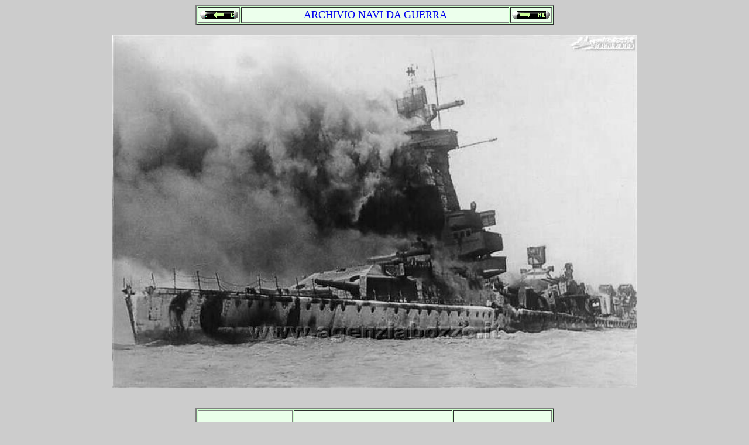

--- FILE ---
content_type: text/html
request_url: http://www.agenziabozzo.it/navi_da_guerra/C-Navi%20da%20Guerra/C-3154_Admiral_Graf_Spee_1934_incrociatore_tedesco_squassato_dalle_esplosioni_autoaffondamento.htm
body_size: 3034
content:
<html>

<head>
<meta http-equiv="Content-Language" content="it">
<meta http-equiv="Content-Type" content="text/html; charset=windows-1252">
<meta name="GENERATOR" content="Microsoft FrontPage 6.0">
<meta name="ProgId" content="FrontPage.Editor.Document">
<title>Navi da guerra | Admiral Graf Spee 1934 incrociatore tedesco 
autoaffondamento deflagrazioni cariche esplosive</title>
<base target="_self">
<meta name="Microsoft Border" content="none">
<style>
<!--
.almost_half_cell{margin:15px 0 5px 5px}.medium_text{font-size:16px;line-height:1.5em}#result_box{vertical-align:top;margin-bottom:5px}-->
</style>
</head>

<body bgcolor="#CCCCCC" text="#000080">

<div align="center">
  <table border="2" cellpadding="2" width="613" bgcolor="#CCFFCC" bordercolorlight="#EAFFEA" bordercolordark="#008000">
    <tr>
      <td width="51" style="text-indent: 0; margin-left: 0; margin-right: 0" align="center" bgcolor="#EAFFEA" bordercolorlight="#CCFFCC" bordercolordark="#008000">
        <p style="text-indent: 1">
        <a target="_self" href="C-3153_Admiral_Graf_Spee_1934_incrociatore_tedesco_entra_nel_porto_di_Amburgo.htm">
        <img border="0" src="z-back22.gif" width="65" height="15"></a></td>
      <td width="485" style="text-indent: 12; margin-left: 8; margin-right: 4" align="center" bgcolor="#ECFFEC">
        <p style="text-indent: 1">
        <font size="4" color="#800000" face="Vineta BT">
        <a target="_self" href="../C-Navi_da_Guerra_2/Indice_icone_C-106.htm">ARCHIVIO NAVI DA GUERRA</a></font></td>
      <td width="52" style="text-indent: 0; margin-left: 0; margin-right: 0" align="center" bgcolor="#EAFFEA">
        <a target="_self" href="C-3155_Admiral_Scheer_1933_incrociatore_tedesco_corazzata_tascabile_in_navigazione.htm">
        <img border="0" src="z-next22.gif" width="65" height="15"></a></td>
    </tr>
  </table>
	<p>
	<img border="0" src="3154C_Admiral_Graf_Spee_incrociatore_in_affondamento_vista_prodiera.jpg" width="897" height="604"><br>
&nbsp;</div>
<div align="center">
  <table border="2" cellpadding="2" width="613" bgcolor="#CCFFCC">
    <tr>
      <td width="138" style="border-style:ridge; border-width:1; text-indent: 0; margin-left: 0; margin-right: 0" align="center" bgcolor="#EAFFEA">
        <p style="text-indent: 1">
        <a href="../../bandiere_animate/Bandiera_animata_flag_Germania_Marina_da_Guerra_dal_1935.gif">
        <img border="0" src="../../bandiere_animate/Bandiera_animata_flag_Germania_Marina_da_Guerra_dal_1935.gif" width="155" height="100" alt="Click per ingrandire"></a></td>
      <td width="294" style="text-indent: 0; margin-left: 0; margin-right: 0" align="center" bgcolor="#ECFFEC">
        <b><font size="4" face="Times New Roman">3154 C.</font></b><font face="Swiss911 XCm BT" size="6"><br>
        </font>
        <font face="Swiss911 XCm BT" size="1"><br>
        </font>
        <b>
        <font face="Agency FB" size="6">ADMIRAL GRAF SPEE</font><font face="Swiss911 XCm BT" size="6"><br>
        </font>
        </b>
        <font face="Times New Roman" size="4">1934</font></td>
      <td width="151" style="text-indent: 0; margin-left: 0; margin-right: 0" align="center" bgcolor="#EAFFEA">
        <a href="../../bandiere_animate/Bandiera_animata_flag_Germania_Marina_da_Guerra_jack_dal_1935.gif">
        <img border="0" src="../../bandiere_animate/Bandiera_animata_flag_Germania_Marina_da_Guerra_jack_dal_1935.gif" width="162" height="99" alt="Click per ingrandire"></a></td>
    </tr>
  </table>
  </div>
<p align="center"><a target="_self" href="http://www.agenziabozzo.it">
<img border="0" src="zz-Bozzo_home.jpg" width="200" height="62"></a></p>
<div align="center">
  <table border="2" cellpadding="2" width="614" bgcolor="#CCFFCC">
    <tr>
      <td width="288" style="text-indent: 1; margin-left: 1; margin-right: 1" align="left" bgcolor="#ECFFEC">
        <b><i><font face="Times New Roman">Epoca della foto: 17 dicembre 1939</font></i></b></td>
      <td width="296" style="text-indent: 1; margin-left: 1; margin-right: 1" align="right" bgcolor="#ECFFEC">
        <b><i>Fotografo: <font face="Times New Roman">sconosciuto</font></i></b></td>
    </tr>
    <tr>
      <td width="584" style="text-indent: 1; margin-left: 1; margin-right: 1" align="left" bgcolor="#ECFFEC" colspan="2">
        <p align="center"><b><i><font face="Times New Roman">Origine: </font>
		Archivio</i></b></td>
    </tr>
  </table>
  </div>
  <p align="center"><font face="Times New Roman"><font color="#CCCCCC">autore: 
	Marcello Bozzo</font>&nbsp;&nbsp; </font><b><font face="Times New Roman">
	NOTE:&nbsp;&nbsp;&nbsp;
	</font></b><font color="#CCCCCC" face="Times New Roman">
	<a href="mailto:bozzo@agenziabozzo.it" style="text-decoration: none"><font color="#CCCCCC">
	bozzo@agenziabozzo.it</font></a></font></p>

<div align="center">
  <table border="2" cellpadding="2" width="609" height="1">
    <tr>
      <td bgcolor="#EAFFEA" width="2442" style="border-style: solid; border-width: 1; margin-left: 3; margin-right: 3; font-family:Times New Roman; font-size:12 pt; color:#800000; font-weight:bold" height="24">
    <b><span style="color: #800000; font-family:Times New Roman">Le esplosioni 
	si susseguono squassando l'incrociatore 
	ed aprendo lo scafo all'acqua</span><span style="font-family:&quot;Times New Roman&quot;;color:maroon;
mso-ansi-language:EN-GB">.</span></b><p align="left"><b>
  <span style="font-family:&quot;Times New Roman&quot;;color:maroon;
mso-ansi-language:EN-GB">Note tecniche e storiche </span>
  <span style="font-family: Times New Roman"><span style="color: #800000">della
  </span><font color="#FF0000"><i>Admiral Graf Spee</i></font><span style="color: #800000">
  </span></span>
  <span style="font-family:&quot;Times New Roman&quot;;color:maroon;
mso-ansi-language:EN-GB">alla scheda <a target="_self" href="C-0104_ADMIRAL_GRAF_SPEE_1934_corazzata_tascabile_a_Montevideo_nel_1939.htm">
  <span style="background-color: #FFFF00">104C</span></a><span style="color: #800000">.</span></span></b></p>
  <p align="left">
    <span style="color: #800000"><b><span style="font-family: Times New Roman">
  	Altre immagini della </span><font color="#FF0000"><i>Admiral Graf Spee</i></font> 
  alle schede </b></span>
  <a target="_self" href="C-0572_ADMIRAL_GRAF_SPEE_1934_incrociatore_corazzata_tascabile_a_Spithead_1937.htm">
  <b>
  <span style="font-family: Times New Roman; background-color: #FFFF00">572</span><span style="font-family: Times New Roman; background-color: #FFFF00" lang="EN-GB">C</span></b></a><span style="color: #800000"><b>,</b></span><b><span style="color: #800000">
  <span style="background-color: #FFFF00"><a target="_self" href="C-1689_ADMIRAL_GRAF_SPEE_1934_corazzata_scafo_esplosioni_inizia_affondare_1939.htm">
  1689C</a></span>, <span style="background-color: #FFFF00">
  <a target="_self" href="C-1690_ADMIRAL_GRAF_SPEE_1934_relitto_affiora_sovrastruttura_sul_River_Plate_1939.htm">1690C</a></span>,
	<span style="background-color: #FFFF00"><a target="_self" href="C-1910_ADMIRAL_GRAF_SPEE_1934_esplosioni_incendiano_aprono_scafo_Plata_1939.htm">
	1910C</a></span>, <span style="background-color: #FFFF00">
	<a href="C-2853_Admiral_Graf_Spee_1934_incrociatore_corazzata_tascabile_Marina_Tedesca_ormeggio_poppa_1938.htm">
	2853C</a></span>, <span style="background-color: #FFFF00">
	<a href="C-2854_Admiral_Graf_Spee_1934_incrociatore_corazzata_tascabile_Marina_Tedesca_torre_di_comando_affondata_1939.htm">
	2854C</a></span></span><span style="COLOR: #800000">,
			<span style="background-color: #FFFF00">
			<a href="C-2854_Admiral_Graf_Spee_1934_incrociatore_corazzata_tascabile_Marina_Tedesca_torre_di_comando_affondata_1939.htm">
			2854C</a></span>, <span style="background-color: #FFFF00">
	<a href="C-2892_Admiral_Graf_Spee_1934_corazzata_tascabile_incrociatore_della_Marina_Tedesca_in_rivista_a_Spithead_Re_Giorgio_VI.htm">
	2892C</a></span>, <span style="background-color: #FFFF00">
	<a href="C-2893_Admiral_Graf_Spee_1934_corazzata_tascabile_incrociatore_della_Marina_Tedesca_in_navigazione_veduta_aerea.htm">
	2893C</a></span>, <span style="background-color: #FFFF00">
	<a href="C-2894_Admiral_Graf_Spee_1934_corazzata_tascabile_incrociatore_della_Marina_Tedesca_incendiata_dalle_esplosioni_affonda_1939.htm">
	2894C</a></span>, <span style="background-color: #FFFF00">
	<a href="C-2895_Admiral_Graf_Spee_1934_corazzata_tascabile_della_Marina_Tedesca_incendiata_dalle_esplosioni_termina_affondamento_1939.htm">
	2895C</a></span>, <span style="background-color: #FFFF00">
	<a href="C-2896_Admiral_Graf_Spee_1934_corazzata_tascabile_della_Marina_Tedesca_ha_terminato_l'affondamento_1939.htm">
	2896C</a></span></span><span style="COLOR: #800000">,
	<span style="background-color: #FFFF00">
	<a href="C-3151_Admiral_Graf_Spee_1934_incrociatore_con_bandiere_a_mezz'asta.htm">
	3151C</a></span>, <span style="background-color: #FFFF00">
	<a href="C-3152_Admiral_Graf_Spee_1934_incrociatore_tedesco_a_lenta_navigazione_cartolina.htm">
	3152C</a></span>, <span style="background-color: #FFFF00">
	<a href="C-3153_Admiral_Graf_Spee_1934_incrociatore_tedesco_entra_nel_porto_di_Amburgo.htm">
	3153C</a></span></span><span style="COLOR: #800000">,
	<span style="background-color: #FFFF00">
	<a href="../C-Navi_da_Guerra_2/C-3275_Admiral_Graf_Spee_1934_incrociatore_corazzata_tascabile_passa_Canale_di_Kiel.htm">
	3275C</a></span></span><span style="COLOR: #800000">.</span></b></td>
    </tr>
  </center>
  </table>
</div>

<p style="text-align: center">
<font face="Times New Roman"> <b>
<a target="_self" href="Elenco_Alfabetico_Navi_lettera_A.htm">ELENCO ALFABETICO NAVI DA GUERRA</a></b></font></p>

</body>

</html>